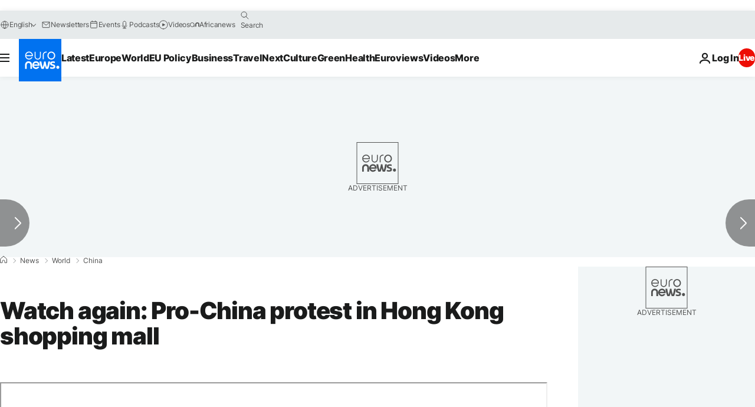

--- FILE ---
content_type: application/javascript
request_url: https://ml314.com/utsync.ashx?pub=&adv=&et=0&eid=84280&ct=js&pi=&fp=&clid=&if=0&ps=&cl=&mlt=&data=&&cp=https%3A%2F%2Fwww.euronews.com%2F2019%2F09%2F13%2Fwatch-live-pro-china-protest-in-hong-kong&pv=1769171829431_rlddbk1zz&bl=en-us@posix&cb=6323006&return=&ht=&d=&dc=&si=1769171829431_rlddbk1zz&cid=&s=1280x720&rp=&v=2.8.0.252
body_size: 716
content:
_ml.setFPI('3658508287270715449');_ml.syncCallback({"es":true,"ds":true});_ml.processTag({ url: 'https://dpm.demdex.net/ibs:dpid=22052&dpuuid=3658508287270715449&redir=', type: 'img' });
_ml.processTag({ url: 'https://idsync.rlcdn.com/395886.gif?partner_uid=3658508287270715449', type: 'img' });
_ml.processTag({ url: 'https://match.adsrvr.org/track/cmf/generic?ttd_pid=d0tro1j&ttd_tpi=1', type: 'img' });
_ml.processTag({ url: 'https://ib.adnxs.com/getuid?https://ml314.com/csync.ashx%3Ffp=$UID%26person_id=3658508287270715449%26eid=2', type: 'img' });
